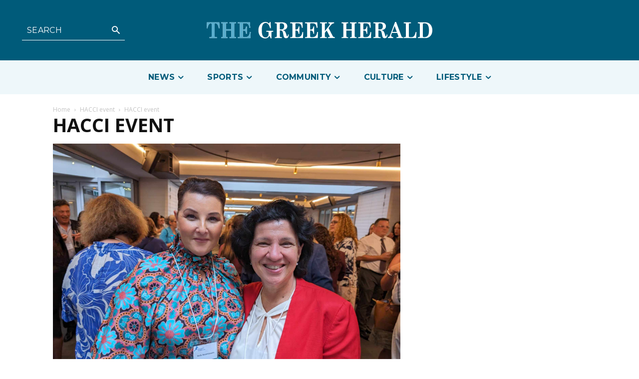

--- FILE ---
content_type: text/html; charset=UTF-8
request_url: https://greekherald.com.au/wp-admin/admin-ajax.php?td_theme_name=Newspaper&v=12.6.5
body_size: 44
content:
{"123936":14}

--- FILE ---
content_type: text/html; charset=utf-8
request_url: https://www.google.com/recaptcha/api2/aframe
body_size: 266
content:
<!DOCTYPE HTML><html><head><meta http-equiv="content-type" content="text/html; charset=UTF-8"></head><body><script nonce="u-SxviSoqjZEEgxMSAhi0g">/** Anti-fraud and anti-abuse applications only. See google.com/recaptcha */ try{var clients={'sodar':'https://pagead2.googlesyndication.com/pagead/sodar?'};window.addEventListener("message",function(a){try{if(a.source===window.parent){var b=JSON.parse(a.data);var c=clients[b['id']];if(c){var d=document.createElement('img');d.src=c+b['params']+'&rc='+(localStorage.getItem("rc::a")?sessionStorage.getItem("rc::b"):"");window.document.body.appendChild(d);sessionStorage.setItem("rc::e",parseInt(sessionStorage.getItem("rc::e")||0)+1);localStorage.setItem("rc::h",'1769660954958');}}}catch(b){}});window.parent.postMessage("_grecaptcha_ready", "*");}catch(b){}</script></body></html>